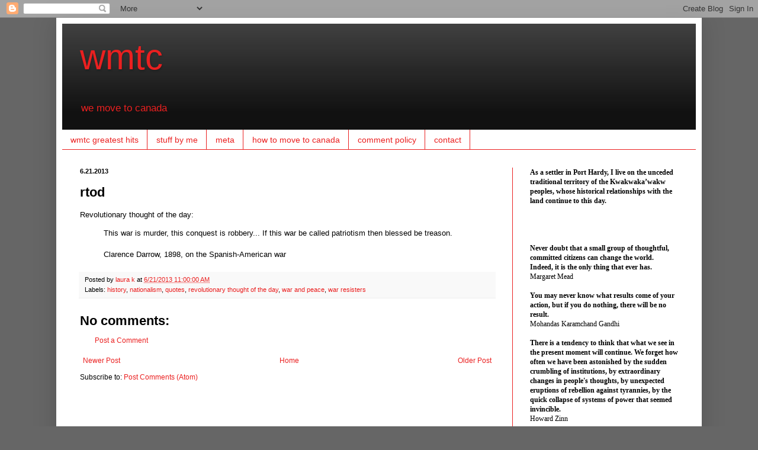

--- FILE ---
content_type: application/javascript;charset=UTF-8
request_url: https://zcsub-cmpzourl.maillist-manage.com/ua/TrailEvent?category=update&action=view&trackingCode=ZCFORMVIEW&viewFrom=URL_ACTION&zx=12fda51b2&signupFormIx=3ze0a374efb361379247371ef4ba4faddf9b038199951d2be0c5c72767ca447eb6&zcvers=3.0&source=http%3A%2F%2Fwww.wmtc.ca%2F2013%2F06%2Frtod_81.html
body_size: 805
content:
zcParamsCallback({orgIx:"3z9ece736cfcc68e51c6caaed51d67aa26dd250a97bb7be5c902ba2328a4d00195", actIx:"3za80835c88af719183e852b4f421a5f3cbebc16f9e8d8fb0bbcbd979750dd8d2c",custIx:"3z8a727b835fdd0d98da0264763a9cffa8ba5599534eb117020bfaad865e79e6b8"});
zcSFReferrerCallback({status:"200",encryptSFId:"3ze0a374efb361379247371ef4ba4faddf9b038199951d2be0c5c72767ca447eb6",zc_ref:"3z8a727b835fdd0d98da0264763a9cffa83d34d732270a1e15cd8c51a4ee7be615",cntrIx:"3ze0a374efb361379247371ef4ba4faddffe49a6144dde2019a49a9c10fdcdaf06"});
